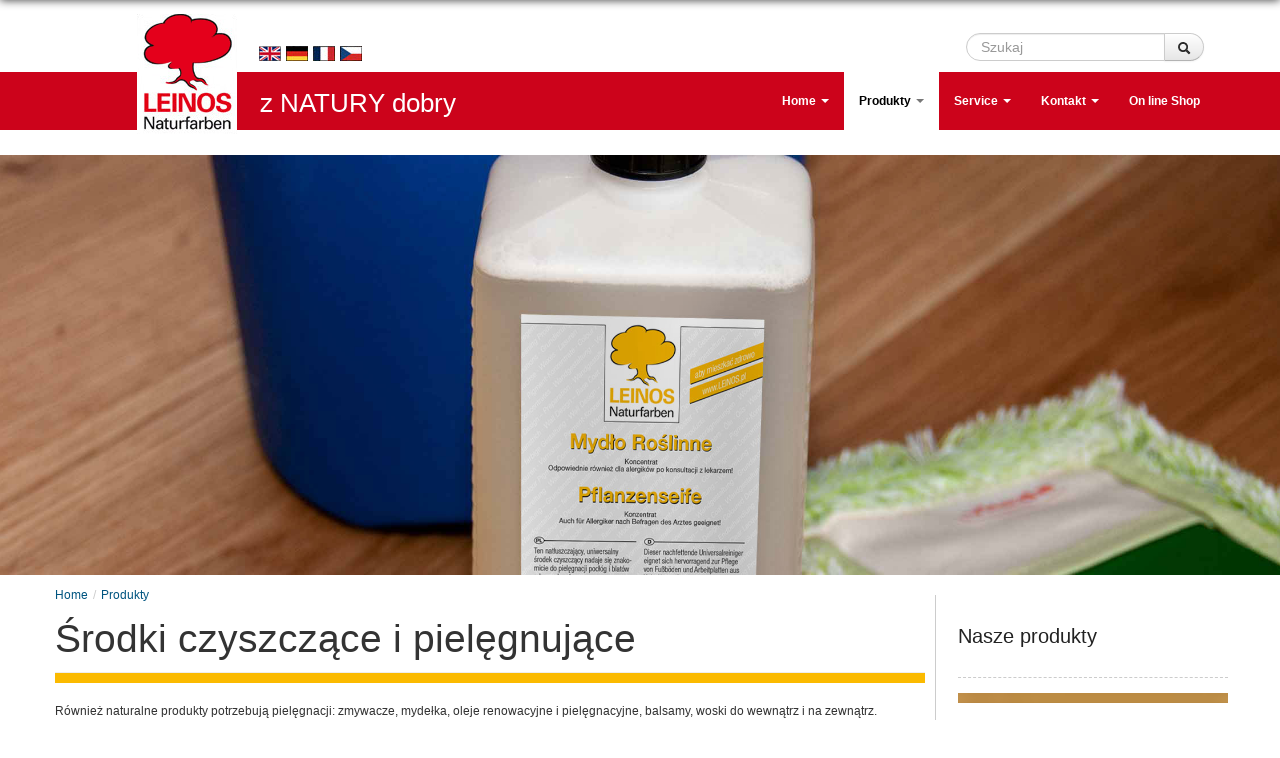

--- FILE ---
content_type: text/html; charset=utf-8
request_url: https://www.leinos.pl/pl/produkty/srodki-czyszczace-i-pielegnujace
body_size: 12499
content:
<!DOCTYPE html>
<html lang="pl">
<head>
  <meta charset="utf-8">
  <meta http-equiv="Content-Type" content="text/html; charset=utf-8" />
<link rel="shortcut icon" href="https://www.leinos.pl/sites/all/themes/leinos/favicon.ico" type="image/vnd.microsoft.icon" />
<meta name="description" content="Również naturalne produkty potrzebują pielęgnacji: zmywacze, mydełka, oleje renowacyjne i pielęgnacyjne, balsamy, woski do wewnątrz i na zewnątrz." />
<meta name="robots" content="follow, index" />
<link rel="canonical" href="https://www.leinos.pl/pl/produkty/srodki-czyszczace-i-pielegnujace" />
<link rel="shortlink" href="https://www.leinos.pl/node/175" />
<meta http-equiv="content-language" content="de" />
<meta name="revisit-after" content="1 week" />
<meta itemprop="name" content="Środki czyszczące i pielęgnujące" />
<meta itemprop="description" content="Również naturalne produkty potrzebują pielęgnacji: zmywacze, mydełka, oleje renowacyjne i pielęgnacyjne, balsamy, woski do wewnątrz i na zewnątrz." />
<meta name="dcterms.title" content="Środki czyszczące i pielęgnujące" />
<meta name="dcterms.creator" content="Umac" />
<meta name="dcterms.description" content="Również naturalne produkty potrzebują pielęgnacji: zmywacze, mydełka, oleje renowacyjne i pielęgnacyjne, balsamy, woski do wewnątrz i na zewnątrz." />
<meta name="dcterms.date" content="2015-07-09T10:28+02:00" />
<meta name="dcterms.type" content="Text" />
<meta name="dcterms.format" content="text/html" />
<meta name="dcterms.identifier" content="https://www.leinos.pl/pl/produkty/srodki-czyszczace-i-pielegnujace" />
<meta name="dcterms.language" content="pl" />
  <title>Środki czyszczące i pielęgnujące | LEINOS Naturfarben - Oleje i farby naturalne</title>
  <style>
@import url("https://www.leinos.pl/modules/system/system.base.css?sqy7ar");
</style>
<style>
@import url("https://www.leinos.pl/sites/all/modules/simplenews/simplenews.css?sqy7ar");
@import url("https://www.leinos.pl/modules/field/theme/field.css?sqy7ar");
@import url("https://www.leinos.pl/sites/all/modules/youtube/css/youtube.css?sqy7ar");
@import url("https://www.leinos.pl/sites/all/modules/views/css/views.css?sqy7ar");
@import url("https://www.leinos.pl/sites/all/modules/ckeditor/css/ckeditor.css?sqy7ar");
@import url("https://www.leinos.pl/sites/all/modules/media/modules/media_wysiwyg/css/media_wysiwyg.base.css?sqy7ar");
</style>
<style>
@import url("https://www.leinos.pl/sites/all/modules/colorbox/styles/stockholmsyndrome/colorbox_style.css?sqy7ar");
@import url("https://www.leinos.pl/sites/all/modules/ctools/css/ctools.css?sqy7ar");
@import url("https://www.leinos.pl/sites/all/modules/md_slider/css/animate.css?sqy7ar");
@import url("https://www.leinos.pl/sites/all/modules/md_slider/css/md-slider.css?sqy7ar");
@import url("https://www.leinos.pl/sites/default/files/md-slider-pflege-slider-layers.css?sqy7ar");
@import url("https://www.leinos.pl/sites/all/modules/md_slider/css/md-slider-style.css?sqy7ar");
</style>
<style>@media (max-width:460px){.hideonmobile{display:none !important;}}
</style>
<style>
@import url("https://www.leinos.pl/sites/default/files/less/-ofrqpK35r7sTfzhCquQT57rs1v09tLW5jIa51DB8-I/sites/all/themes/leinos/less/style.XcVzbo5GbrB4v7QVES377fts6uudS0o0YbaMpBamvPg.css?sqy7ar");
@import url("https://www.leinos.pl/sites/default/files/color/leinos-3e5f7894/color.css?sqy7ar");
@import url("https://www.leinos.pl/sites/all/themes/leinos/css/style.css?sqy7ar");
</style>
<style>
@import url("https://www.leinos.pl/sites/default/files/fontyourface/fontsquirrel/Droid-Sans-fontfacekit/stylesheet.css?sqy7ar");
</style>
  <script src="https://www.leinos.pl/sites/all/modules/jquery_update/replace/jquery/1.7/jquery.min.js?v=1.7.2"></script>
<script src="https://www.leinos.pl/misc/jquery-extend-3.4.0.js?v=1.7.2"></script>
<script src="https://www.leinos.pl/misc/jquery-html-prefilter-3.5.0-backport.js?v=1.7.2"></script>
<script src="https://www.leinos.pl/misc/jquery.once.js?v=1.2"></script>
<script src="https://www.leinos.pl/misc/drupal.js?sqy7ar"></script>
<script src="https://www.leinos.pl/sites/all/modules/admin_menu/admin_devel/admin_devel.js?sqy7ar"></script>
<script src="https://www.leinos.pl/sites/all/modules/de_stemmer/stemmer_api/includes/stemmer_api_phrase.js?sqy7ar"></script>
<script src="https://www.leinos.pl/sites/default/files/languages/pl_Y_6hpiOGPioxrBC6NUqVtzOukoC5m3U_cyc0vqF5j6g.js?sqy7ar"></script>
<script src="https://www.leinos.pl/sites/all/libraries/colorbox/jquery.colorbox-min.js?sqy7ar"></script>
<script src="https://www.leinos.pl/sites/all/modules/colorbox/js/colorbox.js?sqy7ar"></script>
<script src="https://www.leinos.pl/sites/all/modules/colorbox/styles/stockholmsyndrome/colorbox_style.js?sqy7ar"></script>
<script src="https://www.leinos.pl/sites/all/modules/md_slider/js/jquery.touchwipe.js?sqy7ar"></script>
<script src="https://www.leinos.pl/sites/all/modules/md_slider/js/modernizr.js?sqy7ar"></script>
<script src="https://www.leinos.pl/sites/all/modules/md_slider/js/jquery.easing.js?sqy7ar"></script>
<script src="https://www.leinos.pl/sites/all/modules/md_slider/js/md-slider.js?sqy7ar"></script>
<script>(function($) {
      $(document).ready(function() {
          effectsIn = Drupal.settings.inEffects;
          effectsOut = Drupal.settings.outEffects;
          var options_6 = Drupal.settings.md_slider_options_6;$('#md-slider-6-block').mdSlider(options_6);
      });
    })(jQuery);</script>
<script src="https://www.leinos.pl/sites/all/themes/leinos/js/bootstrap.min.js?sqy7ar"></script>
<script src="https://www.leinos.pl/sites/all/themes/leinos/bootstrap/js/bootstrap-affix.js?sqy7ar"></script>
<script src="https://www.leinos.pl/sites/all/themes/leinos/bootstrap/js/bootstrap-alert.js?sqy7ar"></script>
<script src="https://www.leinos.pl/sites/all/themes/leinos/bootstrap/js/bootstrap-button.js?sqy7ar"></script>
<script src="https://www.leinos.pl/sites/all/themes/leinos/bootstrap/js/bootstrap-carousel.js?sqy7ar"></script>
<script src="https://www.leinos.pl/sites/all/themes/leinos/bootstrap/js/bootstrap-collapse.js?sqy7ar"></script>
<script src="https://www.leinos.pl/sites/all/themes/leinos/bootstrap/js/bootstrap-dropdown.js?sqy7ar"></script>
<script src="https://www.leinos.pl/sites/all/themes/leinos/bootstrap/js/bootstrap-modal.js?sqy7ar"></script>
<script src="https://www.leinos.pl/sites/all/themes/leinos/bootstrap/js/bootstrap-tooltip.js?sqy7ar"></script>
<script src="https://www.leinos.pl/sites/all/themes/leinos/bootstrap/js/bootstrap-popover.js?sqy7ar"></script>
<script src="https://www.leinos.pl/sites/all/themes/leinos/bootstrap/js/bootstrap-scrollspy.js?sqy7ar"></script>
<script src="https://www.leinos.pl/sites/all/themes/leinos/bootstrap/js/bootstrap-transition.js?sqy7ar"></script>
<script src="https://www.leinos.pl/sites/all/themes/leinos/bootstrap/js/bootstrap-typeahead.js?sqy7ar"></script>
<script src="https://www.leinos.pl/sites/all/themes/leinos/js/retina.js?sqy7ar"></script>
<script src="https://www.leinos.pl/sites/all/themes/leinos/js/leinos.js?sqy7ar"></script>
<script>jQuery.extend(Drupal.settings, {"basePath":"\/","pathPrefix":"","setHasJsCookie":0,"ajaxPageState":{"theme":"leinos","theme_token":"QcOQl-ETkcon2i1TFqZn2-7Uzf4WxHdXXi2Vr7RSmuY","js":{"sites\/all\/modules\/jquery_update\/replace\/jquery\/1.7\/jquery.min.js":1,"misc\/jquery-extend-3.4.0.js":1,"misc\/jquery-html-prefilter-3.5.0-backport.js":1,"misc\/jquery.once.js":1,"misc\/drupal.js":1,"sites\/all\/modules\/admin_menu\/admin_devel\/admin_devel.js":1,"sites\/all\/modules\/de_stemmer\/stemmer_api\/includes\/stemmer_api_phrase.js":1,"public:\/\/languages\/pl_Y_6hpiOGPioxrBC6NUqVtzOukoC5m3U_cyc0vqF5j6g.js":1,"sites\/all\/libraries\/colorbox\/jquery.colorbox-min.js":1,"sites\/all\/modules\/colorbox\/js\/colorbox.js":1,"sites\/all\/modules\/colorbox\/styles\/stockholmsyndrome\/colorbox_style.js":1,"sites\/all\/modules\/md_slider\/js\/jquery.touchwipe.js":1,"sites\/all\/modules\/md_slider\/js\/modernizr.js":1,"sites\/all\/modules\/md_slider\/js\/jquery.easing.js":1,"sites\/all\/modules\/md_slider\/js\/md-slider.js":1,"0":1,"sites\/all\/themes\/leinos\/js\/bootstrap.min.js":1,"sites\/all\/themes\/leinos\/bootstrap\/js\/bootstrap-affix.js":1,"sites\/all\/themes\/leinos\/bootstrap\/js\/bootstrap-alert.js":1,"sites\/all\/themes\/leinos\/bootstrap\/js\/bootstrap-button.js":1,"sites\/all\/themes\/leinos\/bootstrap\/js\/bootstrap-carousel.js":1,"sites\/all\/themes\/leinos\/bootstrap\/js\/bootstrap-collapse.js":1,"sites\/all\/themes\/leinos\/bootstrap\/js\/bootstrap-dropdown.js":1,"sites\/all\/themes\/leinos\/bootstrap\/js\/bootstrap-modal.js":1,"sites\/all\/themes\/leinos\/bootstrap\/js\/bootstrap-tooltip.js":1,"sites\/all\/themes\/leinos\/bootstrap\/js\/bootstrap-popover.js":1,"sites\/all\/themes\/leinos\/bootstrap\/js\/bootstrap-scrollspy.js":1,"sites\/all\/themes\/leinos\/bootstrap\/js\/bootstrap-transition.js":1,"sites\/all\/themes\/leinos\/bootstrap\/js\/bootstrap-typeahead.js":1,"sites\/all\/themes\/leinos\/js\/retina.js":1,"sites\/all\/themes\/leinos\/js\/leinos.js":1},"css":{"modules\/system\/system.base.css":1,"sites\/all\/modules\/simplenews\/simplenews.css":1,"modules\/field\/theme\/field.css":1,"sites\/all\/modules\/youtube\/css\/youtube.css":1,"sites\/all\/modules\/views\/css\/views.css":1,"sites\/all\/modules\/ckeditor\/css\/ckeditor.css":1,"sites\/all\/modules\/media\/modules\/media_wysiwyg\/css\/media_wysiwyg.base.css":1,"sites\/all\/modules\/colorbox\/styles\/stockholmsyndrome\/colorbox_style.css":1,"sites\/all\/modules\/ctools\/css\/ctools.css":1,"sites\/all\/modules\/md_slider\/css\/animate.css":1,"sites\/all\/modules\/md_slider\/css\/md-slider.css":1,"public:\/\/md-slider-pflege-slider-layers.css":1,"sites\/all\/modules\/md_slider\/css\/md-slider-style.css":1,"0":1,"sites\/all\/themes\/leinos\/css\/pl-produkty.css":1,"sites\/all\/themes\/leinos\/less\/style.less":1,"sites\/all\/themes\/leinos\/color\/color.css":1,"sites\/all\/themes\/leinos\/css\/style.css":1,"sites\/default\/files\/fontyourface\/fontsquirrel\/Bitstream-Vera-Sans-fontfacekit\/stylesheet.css":1,"sites\/default\/files\/fontyourface\/fontsquirrel\/Droid-Sans-fontfacekit\/stylesheet.css":1}},"colorbox":{"opacity":"0.85","current":"{current} of {total}","previous":"\u00ab Prev","next":"Next \u00bb","close":"Close","maxWidth":"98%","maxHeight":"98%","fixed":true,"mobiledetect":true,"mobiledevicewidth":"480px","file_public_path":"\/sites\/default\/files","specificPagesDefaultValue":"admin*\nimagebrowser*\nimg_assist*\nimce*\nnode\/add\/*\nnode\/*\/edit\nprint\/*\nprintpdf\/*\nsystem\/ajax\nsystem\/ajax\/*"},"inEffects":["bounceIn","bounceInDown","bounceInUp","bounceInLeft","bounceInRight","fadeIn","fadeInUp","fadeInDown","fadeInLeft","fadeInRight","fadeInUpBig","fadeInDownBig","fadeInLeftBig","fadeInRightBig","flipInX","flipInY","foolishIn","lightSpeedIn","puffIn","rollIn","rotateIn","rotateInDownLeft","rotateInDownRight","rotateInUpLeft","rotateInUpRight","twisterInDown","twisterInUp","swap","swashIn","tinRightIn","tinLeftIn","tinUpIn","tinDownIn","vanishIn"],"outEffects":["bombRightOut","bombLeftOut","bounceOut","bounceOutDown","bounceOutUp","bounceOutLeft","bounceOutRight","fadeOut","fadeOutUp","fadeOutDown","fadeOutLeft","fadeOutRight","fadeOutUpBig","fadeOutDownBig","fadeOutLeftBig","fadeOutRightBig","flipOutX","flipOutY","foolishOut","hinge","holeOut","lightSpeedOut","puffOut","rollOut","rotateOut","rotateOutDownLeft","rotateOutDownRight","rotateOutUpLeft","rotateOutUpRight","rotateDown","rotateUp","rotateLeft","rotateRight","swashOut","tinRightOut","tinLeftOut","tinUpOut","tinDownOut","vanishOut"],"md_slider_options_6":{"fullwidth":true,"transitionsSpeed":800,"width":"960","height":"420","enableDrag":false,"responsive":true,"pauseOnHover":true,"loop":false,"showLoading":false,"loadingPosition":"bottom","showArrow":false,"showBullet":false,"posBullet":"5","showThumb":false,"posThumb":"1","slideShowDelay":"8000","slideShow":false,"styleBorder":"0","styleShadow":"0","videoBox":false}});</script>
  <!--[if lt IE 9]><script src="//html5shiv.googlecode.com/svn/trunk/html5.js"></script><![endif]-->
  <!--[if lt IE 10]><link rel="stylesheet" href="/sites/all/themes/leinos/css/ie.css" /><![endif]-->
      <meta name="viewport" content="width=device-width, initial-scale=1, maximum-scale=1.0, minimum-scale=1, user-scalable=no" />
	  <!-- iOS Icons -->
	      <link rel="apple-touch-icon-precomposed" sizes="144x144" href="sites/all/themes/leinos/apple-touch-icon-144-precomposed.png">
	      <link rel="apple-touch-icon-precomposed" sizes="114x114" href="sites/all/themes/leinos/apple-touch-icon-114-precomposed.png">
	      <link rel="apple-touch-icon-precomposed" sizes="72x72" href="sites/all/themes/leinos/apple-touch-icon-72-precomposed.png">
	      <link rel="apple-touch-icon-precomposed" sizes="57x57" href="sites/all/themes/leinos/apple-touch-icon-57-precomposed.png">
		</head>
<body class="html not-front not-logged-in one-sidebar sidebar-second page-node page-node- page-node-175 node-type-slash-home-item" >
<div id="bodyAfter"></div>
<section id="block-search-form" class="block block-search clearfix">
	<form name="searchform" class="form-search content-search" accept-charset="UTF-8" action="javascript:searchIt()">
		<div class="container-inline">
			<h2 class="element-invisible">Szukaj</h2>
			<div class="input-append">
				<input name="editsearch" class="search-query span2 form-text" type="text" maxlength="128" size="15" value="" placeholder="Szukaj" title="Szukaj">
					<button class="btn searchBtn" type="submit">
						<i class="icon-search"></i><span class="element-invisible">Szukaj</span>
					</button>
			</div>
		</div>
	</form>
</section>
<div id="langSwitch">
	<div id="flagGB" class="langFlag">
		<a href="https://en.leinos.net" target="_blank"><img src="/sites/default/files/leinos-flag-gb.jpg" width="22" height="15"></a>
	</div>
	<div id="flagDE" class="langFlag">
		<a href="https://leinos.de" target="_blank"><img src="/sites/default/files/leinos-flag-de.jpg" width="22" height="15"></a>
	</div>
	<div id="flagFR" class="langFlag">
		<a href="https://leinos.fr" target="_blank"><img src="/sites/default/files/leinos-flag-fr.jpg" width="22" height="15"></a>
	</div>
	<div id="flagCZ" class="langFlag">
		<a href="https://cz.leinos.net" target="_blank"><img src="/sites/default/files/leinos-flag-cz.jpg" width="22" height="15"></a>
	</div>
</div>
    <!--- node --->
<header id="navbar" role="banner" class="navbar navbar-static-top">
  <div class="navbar-inner">
    <div class="container">
      <!-- .btn-navbar is used as the toggle for collapsed navbar content -->
      <a class="btn btn-navbar" data-toggle="collapse" data-target=".nav-collapse">
        <span class="icon-bar"></span>
        <span class="icon-bar"></span>
        <span class="icon-bar"></span>
      </a>

              <a class="logo pull-left" href="/" title="Home">
          <img src="https://www.leinos.pl/sites/default/files/color/leinos-3e5f7894/logo.png" alt="Home" />
        </a>
      
      
              <div class="nav-collapse collapse">
          <nav role="navigation">
                          <ul class="menu nav"><li class="first expanded dropdown"><a href="/" title="" class="dropdown-toggle" data-toggle="dropdown" data-target="#">Home <span class="caret"></span></a><ul class="dropdown-menu"><li class="first expanded dropdown-submenu"><a href="/pl/news" title="" class="dropdown-toggle" data-toggle="dropdown" data-target="#">News</a><ul class="dropdown-menu"><li class="first leaf"><a href="/artikel/wenn-der-wurm-drin-ist" title="Gdy w środku jest robak...">Preparat przeciw Kornikom</a></li>
<li class="leaf"><a href="/artikel/intelligentes-wohnen-faengt-an-der-wand-an" title="... zaczyna się od ścian">Inteligentny Dom</a></li>
<li class="leaf"><a href="/artikel/jak-w-naturalny-sposob-przywrocic-do-ladu-drewniane-meble-ogrodowe" title="...jak w naturalny sposób przywrócić do ładu">Drewniane meble ogrodowe</a></li>
<li class="leaf"><a href="/artikel/czy-chronic-podlogi-olejowane-tak-naturalnie" title="pielęgnacja podłóg drewnianych">Ochrona olejowanych podłóg drewnianych</a></li>
<li class="leaf"><a href="/artikel/pielegnacja-i-obrobka-mebli-drewnianych-produktami-naturalnymi" title="...i pielęgnacja">Wykańczanie mebli</a></li>
<li class="leaf"><a href="/artikel/dzieki-bejcy-woskowej-meble-drewniane-staja-sie-prawdziwa-atrakcja" title="Do kolorowej dekoracji drewna wewnątrz pomieszczeń.">Bejca Woskowa</a></li>
<li class="last leaf"><a href="/artikel/w-naturalny-sposob-najlepsza-ochrona-drewna-na-zewnatrz-na-bazie-olejnej-lub-wodnej" title="najlepsza ochrona drewna na zewnątrz - w naturalny sposób">Farba do Drewna na bazie olejnej lub wodnej</a></li>
</ul></li>
<li class="last leaf"><a href="/leinos-team" title="LEINOS - filozofia produktów">LEINOS Team: filozofia produktów</a></li>
</ul></li>
<li class="expanded active-trail dropdown"><a href="/pl/produkty/nasze-produkty" title="Nasze Produkty" class="active-trail dropdown-toggle" data-toggle="dropdown" data-target="#">Produkty <span class="caret"></span></a><ul class="dropdown-menu"><li class="first expanded dropdown-submenu"><a href="/pl/produkty/impregnaty-i-grunty-do-drewna" title="Impregnaty i grunty do drewna" class="dropdown-toggle" data-toggle="dropdown" data-target="#">Grunty</a><ul class="dropdown-menu"><li class="first leaf"><a href="/pl/produkty/impregnaty-i-grunty-do-drewna/lazura-ogrodzeniowa-leinos-110" title="Brązowawa lazura na zewnątrz">Lazura Ogrodzeniowa 110</a></li>
<li class="leaf"><a href="/pl/produkty/impregnaty-i-grunty-do-drewna/preparat-przeciw-kornikom-130" title="Preparat przeciw Kornikom">Preparat przeciw Kornikom 130</a></li>
<li class="leaf"><a href="/pl/produkty/impregnaty-i-grunty-do-drewna/grunt-do-drewna-150" title="Grunt do Drewna">Grunt do Drewna 150</a></li>
<li class="leaf"><a href="/pl/produkty/impregnaty-i-grunty-do-drewna/olej-gruntujacy-220" title="Olej Gruntujący">Olej Gruntujący 220</a></li>
<li class="last leaf"><a href="/pl/produkty/impregnaty-i-grunty-do-drewna/grunt-szybkoschnacy-625" title="Grunt Szybkoschnący">Grunt Szybkoschnący 625</a></li>
</ul></li>
<li class="expanded dropdown-submenu"><a href="/pl/produkty/vintage" class="dropdown-toggle" data-toggle="dropdown" data-target="#">Vintage</a><ul class="dropdown-menu"><li class="first leaf"><a href="/pl/produkty/vintage/vintage-wood-ground-331">Vintage Wood Ground 331</a></li>
<li class="leaf"><a href="/pl/produkty/vintage/vintage-wall-ground-631">Vintage Wall Ground 631</a></li>
<li class="leaf"><a href="/pl/produkty/vintage/vintage-finish-635">Vintage Finish 635</a></li>
<li class="collapsed"><a href="/pl/produkty/vintage/vintage-wood-set-336">Vintage Wood Set 336</a></li>
<li class="collapsed"><a href="/pl/produkty/vintage/vintage-wall-set-636">Vintage Wall Set 636</a></li>
<li class="last leaf"><a href="/vintage/farbakredowadomebli-637">Farba Kredowa do Mebli 637</a></li>
</ul></li>
<li class="expanded dropdown-submenu"><a href="/pl/produkty/lazury-do-drewna" title="Lazury do drewna na zewnątrz i do wewnątrz" class="dropdown-toggle" data-toggle="dropdown" data-target="#">Lazury do drewna</a><ul class="dropdown-menu"><li class="first leaf"><a href="/pl/produkty/lazury-do-drewna/lazura-do-drewna-260" title="Lazura do Drewna">Lazura do Drewna 260</a></li>
<li class="leaf"><a href="/pl/produkty/lazury-do-drewna/lazura-do-drewna-261" title="Lazura do Drewna do wewnątrz">Lazura do Drewna 261</a></li>
<li class="leaf"><a href="/pl/produkty/lazury-do-drewna/lazura-do-drewna-mix-na-zewnatrz-262" title="Lazura do Drewna-Mix na zewnątrz">Lazura do Drewna-Mix 262 na zewnątrz</a></li>
<li class="leaf"><a href="/pl/produkty/lazury-do-drewna/lazura-do-drewna-mix-do-wewnatrz-263" title="Lazura do Drewna-Mix 263">Lazura do Drewna-Mix 263 do wewnątrz</a></li>
<li class="leaf"><a href="/pl/produkty/lazury-do-drewna/bejca-woskowa-600" title="Bejca Woskowa">Bejca Woskowa 600</a></li>
<li class="last leaf"><a href="/pl/produkty/lazury-do-drewna/lazura-do-fasad-264">Lazura do Fasad 264</a></li>
</ul></li>
<li class="expanded dropdown-submenu"><a href="/pl/produkty/oleje-i-woski-do-drewna" title="Oleje i woski do drewna wewnątrz i na zewnątrz" class="dropdown-toggle" data-toggle="dropdown" data-target="#">Oleje i woski do drewna</a><ul class="dropdown-menu"><li class="first expanded dropdown-submenu"><a href="/pl/produkty/oleje-i-woski-do-wewnatrz" title="Oleje do zastosowania wewnątrz" class="dropdown-toggle" data-toggle="dropdown" data-target="#">do wewnątrz</a><ul class="dropdown-menu"><li class="first leaf"><a href="/pl/produkty/oleje-i-woski-do-drewna/olej-twardy-240" title="Jako grunt lub finisz do wewnątrz">Olej Twardy 240</a></li>
<li class="leaf"><a href="/pl/produkty/oleje-i-woski-do-drewna/olej-twardy-specjalny-245" title="Olej Twardy-Specjalny">Olej Twardy-Specjalny 245</a></li>
<li class="leaf"><a href="/pl/produkty/oleje-i-woski-do-drewna/olej-twardy-przemyslowy-246" title="Olej Twardy-Przemysłowy">Olej Twardy-Przemysłowy 246</a></li>
<li class="leaf"><a href="/pl/produkty/oleje-i-woski-do-drewna/olej-do-blatow-kuchennych-280" title="olej do blatów w kuchni">Olej do Blatów Kuchennych 280</a></li>
<li class="leaf"><a href="/pl/produkty/oleje-i-woski-do-drewna/olej-twardy-woskowy-290" title="Olej Twardy-Woskowy bezbarwny i w kolorze">Olej Twardy-Woskowy 290</a></li>
<li class="leaf"><a href="/pl/produkty/oleje-i-woski-do-drewna/wosk-plynny-z-gruntem-342" title="Wosk Płynny z Gruntem">Wosk Płynny z Gruntem 342</a></li>
<li class="last leaf"><a href="/pl/produkty/oleje-i-woski-do-drewna/olej-do-kamienia-i-betonu-254">Olej do Kamienia i Betonu 254</a></li>
</ul></li>
<li class="expanded dropdown-submenu"><a href="/pl/produkty/oleje-i-woski-bez-rozpuszczalnika-do-wewnatrz" title="Oleje i woski bez rozpuszczalnika do wewnątrz" class="dropdown-toggle" data-toggle="dropdown" data-target="#">bez rozpuszczalników do wewnątrz</a><ul class="dropdown-menu"><li class="first leaf"><a href="/pl/produkty/oleje-i-woski-do-drewna/olej-twardy-lf-248" title="Olej Twardy LF">Olej Twardy LF 248</a></li>
<li class="leaf"><a href="/pl/produkty/oleje-i-woski-do-drewna/olej-do-blatow-kuchennych-lf-283" title="Olej do Blatów Kuchennych LF 283 do wewnątrz">Olej do Blatów Kuchennych LF 283</a></li>
<li class="last leaf"><a href="/pl/produkty/oleje-i-woski-do-drewna/olej-twardy-woskowy-lf-leinos-291" title="Olej Twardy-Woskowy LF">Olej Twardy-Woskowy LF 291</a></li>
</ul></li>
<li class="last expanded dropdown-submenu"><a href="/pl/produkty/oleje-i-woski-na-zewnatrz" title="oleje na zewnątrz" class="dropdown-toggle" data-toggle="dropdown" data-target="#">na zewnątrz</a><ul class="dropdown-menu"><li class="first leaf"><a href="/pl/produkty/oleje-i-woski-do-drewna/olej-tekowy-223" title="Olej Tekowy">Olej Tekowy 223</a></li>
<li class="last leaf"><a href="/pl/produkty/oleje-i-woski-do-drewna/olej-do-tarasow-236" title="Olej do Tarasów">Olej do Tarasów 236</a></li>
</ul></li>
</ul></li>
<li class="expanded active-trail dropdown-submenu active"><a href="/pl/produkty/srodki-czyszczace-i-pielegnujace" title="Środki Czyszczące i Pielęgnujące do wewnątrz i na zewnątrz" class="active-trail dropdown-toggle active" data-toggle="dropdown" data-target="#">Pielęgnacja</a><ul class="dropdown-menu"><li class="first leaf"><a href="/pl/produkty/pielegnacja/olej-renowacyjny-285" title="Olej Renowacyjny">Olej Renowacyjny 285</a></li>
<li class="leaf"><a href="/pl/produkty/pielegnacja/wosk-do-podlog-i-mebli-lf-310" title="Naturalny Wosk do Podłóg i Mebli">Wosk do Podłóg i Mebli LF 310</a></li>
<li class="leaf"><a href="/pl/produkty/pielegnacja/wosk-pielegnacyjny-w-plynie-340" title="Wosk Płynny">Wosk Pielęgnacyjny w Płynie 340</a></li>
<li class="leaf"><a href="/pl/produkty/pielegnacja/olejek-pielegnacyjny-do-mebli-910" title="Balsam Olejny do Mebli">Olejek Pielęgnacyjny do Mebli 910</a></li>
<li class="leaf"><a href="/pl/produkty/pielegnacja/olejek-orzechowy-do-mebli-lf-911" title="Ziołowy Balsam do Mebli LF">Olejek Orzechowy do Mebli LF 911</a></li>
<li class="leaf"><a href="/pl/produkty/pielegnacja/odswiezacz-do-szaf-912" title="Odświeżacz do Szaf">Odświeżacz do Szaf 912</a></li>
<li class="leaf"><a href="/pl/produkty/pielegnacja/mleczko-woskowe-do-podlog-920" title="Mleczko Woskowe do Podłóg">Mleczko Woskowe do Podłóg 920</a></li>
<li class="leaf"><a href="/pl/produkty/pielegnacja/mydlo-do-podlog-lugowanych-924" title="Mydło do Podłóg Ługowanych">Mydło do Podłóg Ługowanych 924</a></li>
<li class="leaf"><a href="/pl/produkty/pielegnacja/emulsja-pielegnacyjna-925" title="Emulsja Pielęgnacyjna">Emulsja Pielęgnacyjna  925</a></li>
<li class="leaf"><a href="/pl/produkty/pielegnacja/mydlo-roslinne-930" title="Mydło Roślinne">Mydło Roślinne 930</a></li>
<li class="leaf"><a href="/pl/produkty/pielegnacja/mydlo-do-tarasow-935" title="Mydło do Tarasów">Mydło do Tarasów 935</a></li>
<li class="leaf"><a href="/pl/produkty/pielegnacja/zmywacz-szarosci-drewna-940" title="Zmywacz Szarości Drewna">Zmywacz Szarości Drewna 940</a></li>
<li class="last leaf"><a href="/content/zestaw-pielegnacyjny-915" title="Zestaw Pielęgnacyjny">Zestaw Pielęgnacyjny 915</a></li>
</ul></li>
<li class="expanded dropdown-submenu"><a href="/pl/produkty/farby-do-scian-wewnatrz" title="Farby do ścian wewnątrz" class="dropdown-toggle" data-toggle="dropdown" data-target="#">Farby do ścian wewnątrz</a><ul class="dropdown-menu"><li class="first expanded dropdown-submenu"><a href="/pl/produkty/farby-do-scian-wewnatrz-przygotowanie" title="Produkty do przygotowania podłoża" class="dropdown-toggle" data-toggle="dropdown" data-target="#">Przygotowanie</a><ul class="dropdown-menu"><li class="first leaf"><a href="/pl/produkty/wykanczanie-scian/uniwersalna-szpachla-gipsowa-684" title="Uniwersalna Szpachla Gipsowa 684">Uniwersalna Szpachla Gipsowa 684</a></li>
<li class="leaf"><a href="/pl/produkty/wykanczanie-scian-wewnatrz/grunt-gleboko-penetrujacy-620" title="Grunt Głęboko Penetrujący">Grunt Głęboko Penetrujący 620</a></li>
<li class="leaf"><a href="/pl/produkty/wykanczanie-scian/grunt-silikatowy-621" title="Grunt Silikatowy">Grunt Silikatowy 621</a></li>
<li class="leaf"><a href="/pl/produkty/wykanczanie-scian/grunt-do-tynkow-mineralnych-622" title="Grunt do Tynków Mineralnych">Grunt do Tynków Mineralnych 622</a></li>
<li class="leaf"><a href="/pl/produkty/wykanczanie-scian/hybrydowa-farba-silikatowa-694">Hybrydowa Farba Silikatowa 694</a></li>
<li class="last leaf"><a href="/pl/produkty/wykanczanie-scian/uniwersalna-szpachla-wapienna-683">Uniwersalna Szpachla Wapienna 683</a></li>
</ul></li>
<li class="expanded dropdown-submenu"><a href="/pl/produkty/farby-do-scian-wewnatrz-farby" title="Farby do ścian mineralnych" class="dropdown-toggle" data-toggle="dropdown" data-target="#">Farby</a><ul class="dropdown-menu"><li class="first leaf"><a href="/pl/produkty/wykanczanie-scian/farba-kazeinowa-do-scian-640" title="Farba Kazeinowa do Ścian">Farba Kazeinowa do Ścian 640</a></li>
<li class="leaf"><a href="/pl/produkty/wykanczanie-scian/farba-biala-650" title="Biała Farba Pokojowa">Farba Biała 650</a></li>
<li class="leaf"><a href="/pl/produkty/wykanczanie-scian/farba-gliniana-655" title="Farba Gliniana">Farba Gliniana 655</a></li>
<li class="leaf"><a href="/pl/produkty/wykanczanie-scian/farba-gliniana-mix-656" title="Farba Gliniana-Mix">Farba Gliniana-Mix 656</a></li>
<li class="leaf"><a href="/pl/produkty/wykanczanie-scian/farba-naturalna-mix-670" title="Farba Naturalna-Mix do wewnątrz">Farba Naturalna-Mix 670</a></li>
<li class="leaf"><a href="/pl/produkty/wykanczanie-scian/farba-dyspersyjna-na-bazie-zywic-naturalnych-660" title="Farba Dyspersyjna na bazie żywic naturalnych">Farba Dyspersyjna na bazie żywic naturalnych 660</a></li>
<li class="leaf"><a href="/pl/produkty/wykanczanie-scian/farba-wapienna-665" title="Farba Wapienna">Farba Wapienna 665</a></li>
<li class="leaf"><a href="/pl/produkty/wykanczanie-scian/farba-silikatowa-690" title="Farba Silikatowa">Farba Silikatowa 690</a></li>
<li class="leaf"><a href="/pl/produkty/wykanczanie-scian/farba-antyplesniowa-695" title="Farba Antypleśniowa do wewnątrz">Farba Antypleśniowa 695</a></li>
<li class="leaf"><a href="/pl/produkty/wykanczanie-scian/farba-silikatowo-gliniana-689">Farba Silikatowo-Gliniana 689</a></li>
<li class="last leaf"><a href="/pl/produkty/wykanczanie-scian/hybrydowa-farba-silikatowa-694">Hybrydowa Farba Silikatowa 694</a></li>
</ul></li>
<li class="expanded dropdown-submenu"><a href="/pl/produkty/farby-do-scian-wewnatrz-farby-strukturalne" title="strukturalne farby gliniane, wapienne, sylikatowe i dyspersyjne do ścian wewnątrz" class="dropdown-toggle" data-toggle="dropdown" data-target="#">Farby strukturalne</a><ul class="dropdown-menu"><li class="first leaf"><a href="/pl/produkty/wykanczanie-scian/gliniana-farba-strukturalna-657" title="Gliniana Farba Strukturalna do wewnątrz, matowa, gróboziarnista">Gliniana Farba Strukturalna 657</a></li>
<li class="leaf"><a href="/pl/produkty/wykanczanie-scian/gliniana-farba-strukturalna-658" title="Gliniana Farba Strukturalna do wewnątrz, matowa, drobnoziarnista">Gliniana Farba Strukturalna 658</a></li>
<li class="leaf"><a href="/pl/produkty/wykanczanie-scian/farba-wapienna-strukturalna-667" title="Wapienna Farba Strukturalna do wewnątrz">Wapienna Farba Strukturalna 667</a></li>
<li class="leaf"><a href="/pl/produkty/wykanczanie-scian/silikatowa-farba-strukturalna-692" title="Silikatowa Farba Strukturalna do wewnątrz">Silikatowa Farba Strukturalna 692</a></li>
<li class="leaf"><a href="/pl/produkty/wykanczanie-scian/farba-strukturalna-680" title="Farba Strukturalna - gruboziarnista">Farba Strukturalna 680</a></li>
<li class="last leaf"><a href="/pl/produkty/wykanczanie-scian/farba-strukturalna-685" title="Farba Strukturalna - drobnoziarnista">Farba Strukturalna 685</a></li>
</ul></li>
<li class="last expanded dropdown-submenu"><a href="/pl/produkty/farby-do-scian-wewnatrz-dekorowanie" title="techniki zdobienie ścian, dekorowanie" class="dropdown-toggle" data-toggle="dropdown" data-target="#">Dekorowanie</a><ul class="dropdown-menu"><li class="first leaf"><a href="/pl/produkty/wykanczanie-scian/lazura-scienna-do-przecierania-601" title="Lazura Ścienna do Przecierania">Lazura Ścienna do Przecierania 601</a></li>
<li class="leaf"><a href="/pl/produkty/wykanczanie-scian/szpachla-lazerunkowa-630" title="Szpachla Lazerunkowa, technika szpachlowania, Stucco">Szpachla Lazerunkowa 630</a></li>
<li class="leaf"><a href="/pl/produkty/wykanczanie-scian/spoiwo-do-lazur-646" title="Spoiwo do Lazur, lazerunki ścienne">Spoiwo do Lazur 646</a></li>
<li class="leaf"><a href="/pl/produkty/wykanczanie-scian/wosk-finiszowy-do-scian-350" title="Wosk Finiszowy do wewnątrz">Wosk Finiszowy do Ścian 350</a></li>
<li class="last leaf"><a href="/pl/produkty/wykanczanie-scian/szpachla-metaliczna-632">Szpachla Metaliczna 632</a></li>
</ul></li>
</ul></li>
<li class="expanded dropdown-submenu"><a href="/pl/produkty/farby-do-drewna" title="Farba Podkładowa, Farby do Drewna, Grunt Izolujący" class="dropdown-toggle" data-toggle="dropdown" data-target="#">Farby do drewna</a><ul class="dropdown-menu"><li class="first leaf"><a href="/pl/produkty/lakiery/farba-podkladowa-810" title="Farba Podkładowa do wewnątrz i na zewnątrz, matowa">Farba Podkładowa 810</a></li>
<li class="leaf"><a href="/pl/produkty/lakiery/grunt-izolujacy-815" title="Grunt Izolujący do wewnątrz">Grunt Izolujący 815</a></li>
<li class="leaf"><a href="/pl/produkty/lakiery/lakier-bialy-820" title="Lakier Biały do wewnątrz, naturalny biały, satynowy połysk">Lakier Biały 820</a></li>
<li class="leaf"><a href="/pl/produkty/lakiery/farba-do-drewna-na-bazie-oleju-naturalnego-850" title="Farba do Drewna na bazie olejnej">Farba do Drewna na bazie oleju naturalnego 850</a></li>
<li class="leaf"><a href="/pl/produkty/lakiery/farba-do-drewna-na-bazie-wodnej-855" title="Farba do Drewna na bazie wodnej na zewnątrz, matowa">Farba do Drewna na bazie wodnej 855</a></li>
<li class="last leaf"><a href="/pl/produkty/lakiery/farba-do-posadzki-860">Farba do Posadzki 860</a></li>
</ul></li>
<li class="expanded dropdown-submenu"><a href="/produkte/pigmenty-1000-1-kolorow" title="Pigmenty: 1000 + 1 kolorów" class="dropdown-toggle" data-toggle="dropdown" data-target="#">Pigmenty</a><ul class="dropdown-menu"><li class="first last leaf"><a href="/pl/produkty/pigmenty/pigment-w-koncentracie-668" title="Pigment w Koncentracie">Pigment w Koncentracie 668</a></li>
</ul></li>
<li class="expanded dropdown-submenu"><a href="/pl/produkty/produkty-specjalne" title="Produkty specjalne: blokowanie substancji szkodliwych, zwalczanie pleśni, ługi i rozcieńczalnik" class="dropdown-toggle" data-toggle="dropdown" data-target="#">Produkty specjalne</a><ul class="dropdown-menu"><li class="first leaf"><a href="/pl/produkty/produkty-specjalne/rozcienczalnik-200" title="Rozcieńczalnik">Rozcieńczalnik 200</a></li>
<li class="leaf"><a href="/content/lug-do-drewna-lisciastego-926" title="Ług do Drewna Liściastego">Ług do Drewna Liściastego 926</a></li>
<li class="leaf"><a href="/content/lug-do-drewna-iglastego-927" title="Ług do Drewna Iglastego">Ług do Drewna Iglastego 927</a></li>
<li class="leaf"><a href="/pl/produkty/produkty-specjalne/lug-czyszczacy-950" title="Ług Czyszczący">Ług Czyszczący 950</a></li>
<li class="leaf"><a href="/pl/produkty/produkty-specjalne/oslona-szelakowa-955" title="osłona Szelakowa dla profesjonalistów do wewnątrz.">Osłona Szelakowa 955</a></li>
<li class="leaf"><a href="/pl/produkty/produkty-specjalne/rozcienczalnik-do-oslony-szelakowej-956" title="Rozcieńczalnik do Osłony Szelakowej">Rozcieńczalnik do osłony Szelakowej 956</a></li>
<li class="leaf"><a href="/pl/produkty/produkty-specjalne/srodek-antyplesniowy-960" title="Środek Antypleśniowy">Środek Antypleśniowy 960</a></li>
<li class="leaf"><a href="/pl/produkty/produkty-specjalne/odplamiacz-do-drewna-945">Odplamiacz do drewna 945</a></li>
<li class="leaf"><a href="/pl/produkty/produkty-specjalne/odplamiacz-do-debu-946">Odplamiacz do dębu 946</a></li>
<li class="last leaf"><a href="/pl/produkty/produkty-specjalne/szpachla-do-drewna-337">Szpachla do Drewna 337</a></li>
</ul></li>
<li class="last expanded dropdown-submenu"><a href="/pl/produkty/klej/klej-lateksowy-720" title="Klej do wykładzin podłogowych" class="dropdown-toggle" data-toggle="dropdown" data-target="#">Klej</a><ul class="dropdown-menu"><li class="first last leaf"><a href="/pl/produkty/klej/klej-lateksowy-720" title="Klej Lateksowy do wewnątrz">Klej Lateksowy 720</a></li>
</ul></li>
</ul></li>
<li class="expanded dropdown"><a href="/node/53" title="Gdzie kupić, kalkulator, Downloads" class="dropdown-toggle" data-toggle="dropdown" data-target="#">Service <span class="caret"></span></a><ul class="dropdown-menu"><li class="first expanded dropdown-submenu"><a href="/gdzie-kupic" title="znajdź przedstawiciela w pobliżu" class="dropdown-toggle" data-toggle="dropdown" data-target="#">Gdzie kupić ?</a><ul class="dropdown-menu"><li class="first leaf"><a href="/haendler/wwwsklepleinospl">Ambiente s.c.</a></li>
<li class="last leaf"><a href="/haendler/coloron">COLORON</a></li>
</ul></li>
<li class="last leaf"><a href="/kalkulator-zuzycia" title="przelicznik zużycia produktów">Kalkulator zużycia</a></li>
</ul></li>
<li class="expanded dropdown"><a href="/pl/kontakt" class="dropdown-toggle" data-toggle="dropdown" data-target="#">Kontakt <span class="caret"></span></a><ul class="dropdown-menu"><li class="first leaf"><a href="/contact" title="Jesteśmy do dyspozycji">Formularz kontaktowy</a></li>
<li class="last leaf"><a href="/impressum" title="Impressum">Impressum</a></li>
</ul></li>
<li class="last leaf"><a href="https://sklep.leinos.pl" title="zamów on line" target="_blank">On line Shop</a></li>
</ul>            
                      </nav>
        </div>
          </div>
  </div>
</header>

<div class="main-container">

  <header role="banner" id="page-header">
      <div class="region region-header">
    <!-- header -->
<section id="block-block-1" class="block block-block clearfix">

      
  <div class="container">
	<h2>
		z NATURY dobry</h2>
</div>
<p>&nbsp;</p>
  
</section> <!-- /.block -->
<!-- header -->
<section id="block-md-slider-pflege-slider" class="block block-md-slider clearfix">

      
  <div id="md-slider-6-block" class="md-slide-items" data-thumb-width='100' data-thumb-height='75'>
          
  <div class="md-slide-item slide-1" data-timeout='8000' data-thumb-type='image' data-thumb-alt='' data-thumb='https://www.leinos.pl/sites/default/files/styles/md_slider_6_thumb/public/pflege_slider_1.jpg?itok=pdS8QW5U'>
    <div class="md-mainimg" style="">
              <img src="https://www.leinos.pl/sites/default/files/pflege_slider_1.jpg" alt="" />
          </div>
        <div class="md-objects">
          </div>
  </div>
    </div>
  
</section> <!-- /.block -->
  </div>
  </header> <!-- /#header -->

  <div class="main-content container">
	<div class="row">

      

    <section class="span9 entry-container">  
            <ul class="breadcrumb"><li><a href="/">Home</a><span class="divider">/</span></li><li><a href="/pl/produkty/nasze-produkty" title="Nasze Produkty" class="active-trail">Produkty</a></li></ul>      <a id="main-content"></a>
                    <h1 class="page-header">Środki czyszczące i pielęgnujące</h1>
                                                        
<article id="node-175" class="node node-slash-home-item node-promoted clearfix" about="/pl/produkty/srodki-czyszczace-i-pielegnujace" typeof="sioc:Item foaf:Document">


  <header>
            <span property="dc:title" content="Środki czyszczące i pielęgnujące" class="rdf-meta element-hidden"></span><span property="sioc:num_replies" content="0" datatype="xsd:integer" class="rdf-meta element-hidden"></span>
      </header>

  <div class="field field-name-field-image field-type-image field-label-hidden"><div class="field-items"><div class="field-item even"><img typeof="foaf:Image" src="https://www.leinos.pl/sites/default/files/home-item/baum-pflege.jpg" width="25" height="25" alt="" /></div></div></div><div class="field field-name-body field-type-text-with-summary field-label-hidden"><div class="field-items"><div class="field-item even" property="content:encoded"><p>Również naturalne produkty potrzebują pielęgnacji: zmywacze, mydełka, oleje renowacyjne i pielęgnacyjne, balsamy, woski do wewnątrz i na zewnątrz.</p>
</div></div></div>
      <footer>
                </footer>
  
  
</article> <!-- /.node -->
<!-- block -->
<section id="block-views-pflegeprodukte-block-2" class="block block-views clearfix">

        <h2 class="block-title">Nasze produkty</h2>
    
  <div class="view view-pflegeprodukte view-id-pflegeprodukte view-display-id-block_2 row view-dom-id-ecb65709f010543da533bd67a1162483">
        
  
  
      <div class="view-content">
        <div class="views-row views-row-1 views-row-odd views-row-first span3">
      
  <div class="views-field views-field-edit-node">        <span class="field-content"></span>  </div>  
  <div class="views-field views-field-field-produkt-image">        <div class="field-content"><a href="/pl/produkty/pielegnacja/olej-renowacyjny-285"><img typeof="foaf:Image" src="https://www.leinos.pl/sites/default/files/styles/3-spaltig/public/pl-285-pflegeoel.jpg?itok=sXwX6YoN" width="262" height="262" alt="Olej Renowacyjny " title="Olej Renowacyjny LEINOS 285" /></a></div>  </div>  
  <div class="views-field views-field-title">        <h4 class="field-content"><a href="/pl/produkty/pielegnacja/olej-renowacyjny-285">Olej Renowacyjny 285</a></h4>  </div>  
  <div class="views-field views-field-body">        <div class="field-content"><p>Olej do czyszczenia i renowacji wszystkich olejowanych i woskowanych powierzchni,<br />
	takich jak drewno, korek czy naturalne linoleum.</p>
</div>  </div>  
  <div class="views-field views-field-field-subheader-2">        <div class="field-content"><p>Odpowiedni do miejscowego lub kompleksowego<br />
	czyszczenia  podłóg (mycie olejem).</p>
</div>  </div>  </div>
  <div class="views-row views-row-2 views-row-even span3">
      
  <div class="views-field views-field-edit-node">        <span class="field-content"></span>  </div>  
  <div class="views-field views-field-field-produkt-image">        <div class="field-content"><a href="/pl/produkty/pielegnacja/wosk-do-podlog-i-mebli-lf-310"><img typeof="foaf:Image" src="https://www.leinos.pl/sites/default/files/styles/3-spaltig/public/pl-fussboden-und-moebelwachs2_0.jpg?itok=C7i6_mIW" width="262" height="262" alt="Wosk do Podłóg i Mebli " title="Wosk do Podłóg i Mebli LEINOS LF 310" /></a></div>  </div>  
  <div class="views-field views-field-title">        <h4 class="field-content"><a href="/pl/produkty/pielegnacja/wosk-do-podlog-i-mebli-lf-310">Wosk do Podłóg i Mebli LF 310</a></h4>  </div>  
  <div class="views-field views-field-body">        <div class="field-content"><p>Prawdziwy, naturalny wosk wysokiej jakości do intensywnie użytkowanych powierzchni wewnętrznych.</p>
</div>  </div>  
  <div class="views-field views-field-field-subheader-2">        <div class="field-content"><p>Chroni i pielęgnuje każdy rodzaj drewna.<br />
	Na bazie wosku carnauba i wosku pszczelego.</p>
</div>  </div>  </div>
  <div class="views-row views-row-3 views-row-odd span3">
      
  <div class="views-field views-field-edit-node">        <span class="field-content"></span>  </div>  
  <div class="views-field views-field-field-produkt-image">        <div class="field-content"><a href="/pl/produkty/pielegnacja/wosk-pielegnacyjny-w-plynie-340"><img typeof="foaf:Image" src="https://www.leinos.pl/sites/default/files/styles/3-spaltig/public/pl-340-fluessigwachs_0_0.jpg?itok=6K7GfdbU" width="262" height="262" alt="Wosk Pielęgnacyjny w Płynie" title="Wosk Pielęgnacyjny w Płynie LEINOS 340" /></a></div>  </div>  
  <div class="views-field views-field-title">        <h4 class="field-content"><a href="/pl/produkty/pielegnacja/wosk-pielegnacyjny-w-plynie-340">Wosk Pielęgnacyjny w Płynie 340</a></h4>  </div>  
  <div class="views-field views-field-body">        <div class="field-content"><p>Łatwy w stosowaniu wosk płynny do pielęgnacji drewna i innych powierzchni.</p>
</div>  </div>  
  <div class="views-field views-field-field-subheader-2">        <div class="field-content"><p>Do pielęgnacji i uszlachetniania mało eksploatownych, olejowanych i woskowanych powierzchni.</p>
</div>  </div>  </div>
  <div class="views-row views-row-4 views-row-even span3">
      
  <div class="views-field views-field-edit-node">        <span class="field-content"></span>  </div>  
  <div class="views-field views-field-field-produkt-image">        <div class="field-content"><a href="/pl/produkty/pielegnacja/olejek-pielegnacyjny-do-mebli-910"><img typeof="foaf:Image" src="https://www.leinos.pl/sites/default/files/styles/3-spaltig/public/pl-910-moebelpolitur_0.jpg?itok=HcXFLRmw" width="262" height="262" alt="Olejek Pielęgnacyjny do Mebli " title="Olejek Pielęgnacyjny do Mebli LEINOS 910" /></a></div>  </div>  
  <div class="views-field views-field-title">        <h4 class="field-content"><a href="/pl/produkty/pielegnacja/olejek-pielegnacyjny-do-mebli-910">Olejek Pielęgnacyjny do Mebli 910</a></h4>  </div>  
  <div class="views-field views-field-body">        <div class="field-content"><p>Pielęgnuje, konserwuje i odświeża wszystkie olejowane lub woskowane<br />
	powierzchnie z drewna.</p>
</div>  </div>  
  <div class="views-field views-field-field-subheader-2">        <div class="field-content"></div>  </div>  </div>
  <div class="views-row views-row-5 views-row-odd span3">
      
  <div class="views-field views-field-edit-node">        <span class="field-content"></span>  </div>  
  <div class="views-field views-field-field-produkt-image">        <div class="field-content"><a href="/pl/produkty/pielegnacja/olejek-orzechowy-do-mebli-lf-911"><img typeof="foaf:Image" src="https://www.leinos.pl/sites/default/files/styles/3-spaltig/public/pl-911-kraeuter-moebelpolitur-lf-1.jpg?itok=buznFLmG" width="262" height="262" alt="Olejek Orzechowy do Mebli " title="Olejek Orzechowy do Mebli LEINOS LF 911" /></a></div>  </div>  
  <div class="views-field views-field-title">        <h4 class="field-content"><a href="/pl/produkty/pielegnacja/olejek-orzechowy-do-mebli-lf-911">Olejek Orzechowy do Mebli LF 911</a></h4>  </div>  
  <div class="views-field views-field-body">        <div class="field-content"><p>Czyści i konserwuje wszystkie olejowane lub woskowane<br />
	powierzchnie z drewna.</p>
</div>  </div>  
  <div class="views-field views-field-field-subheader-2">        <div class="field-content"><p>Bez rozpuszczalników.</p>
</div>  </div>  </div>
  <div class="views-row views-row-6 views-row-even span3">
      
  <div class="views-field views-field-edit-node">        <span class="field-content"></span>  </div>  
  <div class="views-field views-field-field-produkt-image">        <div class="field-content"><a href="/pl/produkty/pielegnacja/odswiezacz-do-szaf-912"><img typeof="foaf:Image" src="https://www.leinos.pl/sites/default/files/styles/3-spaltig/public/pl-912-schrankfrisch.jpg?itok=LbZvLsu2" width="262" height="262" alt="Odświeżacz do Szaf " title="Odświeżacz do Szaf LEINOS 912" /></a></div>  </div>  
  <div class="views-field views-field-title">        <h4 class="field-content"><a href="/pl/produkty/pielegnacja/odswiezacz-do-szaf-912">Odświeżacz do Szaf 912</a></h4>  </div>  
  <div class="views-field views-field-body">        <div class="field-content"><p>Woskowy środek do odświeżania i usuwania niemiłego zapachu z wnętrza mebli.</p>
</div>  </div>  
  <div class="views-field views-field-field-subheader-2">        <div class="field-content"><p>Delikatny lawendowo-cedrowy zapach.</p>
</div>  </div>  </div>
  <div class="views-row views-row-7 views-row-odd span3">
      
  <div class="views-field views-field-edit-node">        <span class="field-content"></span>  </div>  
  <div class="views-field views-field-field-produkt-image">        <div class="field-content"><a href="/content/zestaw-pielegnacyjny-915"><img typeof="foaf:Image" src="https://www.leinos.pl/sites/default/files/styles/3-spaltig/public/pl-915-pflegeset.jpg?itok=Um97yFOZ" width="262" height="262" alt="" /></a></div>  </div>  
  <div class="views-field views-field-title">        <h4 class="field-content"><a href="/content/zestaw-pielegnacyjny-915">Zestaw Pielęgnacyjny 915</a></h4>  </div>  
  <div class="views-field views-field-body">        <div class="field-content"><p>Zestaw Pielęgnacyjny do olejowanych i woskowanych powierzchni meblowych</p>
</div>  </div>  
  <div class="views-field views-field-field-subheader-2">        <div class="field-content"></div>  </div>  </div>
  <div class="views-row views-row-8 views-row-even span3">
      
  <div class="views-field views-field-edit-node">        <span class="field-content"></span>  </div>  
  <div class="views-field views-field-field-produkt-image">        <div class="field-content"><a href="/pl/produkty/pielegnacja/mleczko-woskowe-do-podlog-920"><img typeof="foaf:Image" src="https://www.leinos.pl/sites/default/files/styles/3-spaltig/public/pl-920-bodenmilch_0.jpg?itok=D5x0r6CJ" width="262" height="262" alt="" /></a></div>  </div>  
  <div class="views-field views-field-title">        <h4 class="field-content"><a href="/pl/produkty/pielegnacja/mleczko-woskowe-do-podlog-920">Mleczko Woskowe do Podłóg 920</a></h4>  </div>  
  <div class="views-field views-field-body">        <div class="field-content"><p>Mleczko do pielęgnacji olejowanych i woskowanych podłóg.</p>
</div>  </div>  
  <div class="views-field views-field-field-subheader-2">        <div class="field-content"><p>Zawiera naturalne woski, antystatyczny.</p>
</div>  </div>  </div>
  <div class="views-row views-row-9 views-row-odd span3">
      
  <div class="views-field views-field-edit-node">        <span class="field-content"></span>  </div>  
  <div class="views-field views-field-field-produkt-image">        <div class="field-content"><a href="/pl/produkty/pielegnacja/mydlo-do-podlog-lugowanych-924"><img typeof="foaf:Image" src="https://www.leinos.pl/sites/default/files/styles/3-spaltig/public/pl-924-holzbodenseife.jpg?itok=1n8R4ULv" width="262" height="262" alt="" /></a></div>  </div>  
  <div class="views-field views-field-title">        <h4 class="field-content"><a href="/pl/produkty/pielegnacja/mydlo-do-podlog-lugowanych-924">Mydło do Podłóg Ługowanych 924</a></h4>  </div>  
  <div class="views-field views-field-body">        <div class="field-content"><p>Do konserwacji i pielęgnacji podłóg ługowanych</p>
</div>  </div>  
  <div class="views-field views-field-field-subheader-2">        <div class="field-content"><p>Przy regularnym stosowaniu tworzy szlachetną patynę</p>
</div>  </div>  </div>
  <div class="views-row views-row-10 views-row-even span3">
      
  <div class="views-field views-field-edit-node">        <span class="field-content"></span>  </div>  
  <div class="views-field views-field-field-produkt-image">        <div class="field-content"><a href="/pl/produkty/pielegnacja/emulsja-pielegnacyjna-925"><img typeof="foaf:Image" src="https://www.leinos.pl/sites/default/files/styles/3-spaltig/public/pl-925-pflegeemulsion.jpg?itok=Fx-GcTbr" width="262" height="262" alt="" /></a></div>  </div>  
  <div class="views-field views-field-title">        <h4 class="field-content"><a href="/pl/produkty/pielegnacja/emulsja-pielegnacyjna-925">Emulsja Pielęgnacyjna 925</a></h4>  </div>  
  <div class="views-field views-field-body">        <div class="field-content"><p>Do regularnej pielęgnacji olejowanych i woskowanych powierzchni.<br />
	Szczególnie do mebli drewnianych.</p>
</div>  </div>  
  <div class="views-field views-field-field-subheader-2">        <div class="field-content"><p>Działa antystatycznie. Bardzo dobra do polerowania - nadaje powierzchni aksamitny połysk</p>
</div>  </div>  </div>
  <div class="views-row views-row-11 views-row-odd span3">
      
  <div class="views-field views-field-edit-node">        <span class="field-content"></span>  </div>  
  <div class="views-field views-field-field-produkt-image">        <div class="field-content"><a href="/pl/produkty/pielegnacja/mydlo-roslinne-930"><img typeof="foaf:Image" src="https://www.leinos.pl/sites/default/files/styles/3-spaltig/public/pl-930-pflanzenseife.jpg?itok=18GiTe97" width="262" height="262" alt="" /></a></div>  </div>  
  <div class="views-field views-field-title">        <h4 class="field-content"><a href="/pl/produkty/pielegnacja/mydlo-roslinne-930">Mydło Roślinne 930</a></h4>  </div>  
  <div class="views-field views-field-body">        <div class="field-content"><p>Regenerujący środek czyszczący do olejowanych i woskowanych powierzchni.</p>
</div>  </div>  
  <div class="views-field views-field-field-subheader-2">        <div class="field-content"></div>  </div>  </div>
  <div class="views-row views-row-12 views-row-even span3">
      
  <div class="views-field views-field-edit-node">        <span class="field-content"></span>  </div>  
  <div class="views-field views-field-field-produkt-image">        <div class="field-content"><a href="/pl/produkty/pielegnacja/mydlo-do-tarasow-935"><img typeof="foaf:Image" src="https://www.leinos.pl/sites/default/files/styles/3-spaltig/public/pl-intensivreiniger-2010_0.jpg?itok=lTLWn1TA" width="262" height="262" alt="" /></a></div>  </div>  
  <div class="views-field views-field-title">        <h4 class="field-content"><a href="/pl/produkty/pielegnacja/mydlo-do-tarasow-935">Mydło do Tarasów 935</a></h4>  </div>  
  <div class="views-field views-field-body">        <div class="field-content"><p>Skuteczne czyszczenie olejowanych powierzchni na zewnątrz</p>
</div>  </div>  
  <div class="views-field views-field-field-subheader-2">        <div class="field-content"><p>Mydło do Tarasów LEINOS już na starcie nowego sezonu, ale i w tak zwanym międzyczasje, umożliwia solidne wyczyszczenie wszystkcih olejowanych powierzchni.<br />
	Mydło oferuje efektywne czyszczenie, ale po takiej kuracji odmładzającej należy wykonać nową ochronę powierzchni np. Olejem do Tarasów 236 lub Olejem Tekowym 223 LEINOS.<br />
	Jedynie do usunięcia intensywnego, szarego nalotu, tworzącego się na skutek działania czynników atmosferycznych, zalecamy użycie Zmywacza Szarości Drewna 940 LEINOS.</p>
</div>  </div>  </div>
  <div class="views-row views-row-13 views-row-odd views-row-last span3">
      
  <div class="views-field views-field-edit-node">        <span class="field-content"></span>  </div>  
  <div class="views-field views-field-field-produkt-image">        <div class="field-content"><a href="/pl/produkty/pielegnacja/zmywacz-szarosci-drewna-940"><img typeof="foaf:Image" src="https://www.leinos.pl/sites/default/files/styles/3-spaltig/public/pl-entgrauer-10.jpg?itok=l1vm2HGI" width="262" height="262" alt="" /></a></div>  </div>  
  <div class="views-field views-field-title">        <h4 class="field-content"><a href="/pl/produkty/pielegnacja/zmywacz-szarosci-drewna-940">Zmywacz Szarości Drewna 940</a></h4>  </div>  
  <div class="views-field views-field-body">        <div class="field-content"><p>Świeży kolor na każdym poszarzałym drewnie ...bez szlifowania<br />
	 </p>
</div>  </div>  
  <div class="views-field views-field-field-subheader-2">        <div class="field-content"><p>Nałóż Zmywacz Szarości Drewna 940, pozostaw aby działał, następnie solidnie wyszoruj za pomocą szczotki i dużej ilości wody. Będziesz zaskoczony, jak szybko można uzyskać doskonały efekt...<br />
	 </p>
</div>  </div>  </div>
    </div>
  
  
  
  
  
  
</div>  
</section> <!-- /.block -->
    </section>

          <aside class="span3 entry-side" role="complementary">
          <div class="region region-sidebar-second">
    <!-- block -->
<section id="block-views-slash-sidebar-services-block" class="block block-views clearfix">

      
  <div class="view view-slash-sidebar-services view-id-slash_sidebar_services view-display-id-block view-dom-id-50e96508c4771b1068b45d1c0b3d2d76">
        
  
  
      <div class="view-content">
        <div class="views-row views-row-1 views-row-odd views-row-first">
      
  <div class="views-field views-field-edit-node">        <span class="field-content"></span>  </div>  
  <div class="views-field views-field-field-image">        <div class="field-content"><a href="/pl/produkty/nasze-produkty"><img typeof="foaf:Image" src="https://www.leinos.pl/sites/default/files/styles/slash_home_items/public/home-item/baum-holz-100x100_0.png?itok=itDfXUFZ" width="40" height="40" alt="LEINOS Baum" /></a></div>  </div>  
  <div class="views-field views-field-title">        <h3 class="field-content"><a href="/pl/produkty/nasze-produkty">Nasze produkty</a></h3>  </div>  
  <div class="views-field views-field-body">        <div class="field-content"></div>  </div>  </div>
  <div class="views-row views-row-2 views-row-even">
      
  <div class="views-field views-field-edit-node">        <span class="field-content"></span>  </div>  
  <div class="views-field views-field-field-image">        <div class="field-content"><a href="/pl/produkty/impregnaty-i-grunty-do-drewna"><img typeof="foaf:Image" src="https://www.leinos.pl/sites/default/files/styles/slash_home_items/public/home-item/baum-grundierungen.jpg?itok=KUK5hygA" width="40" height="40" alt="" /></a></div>  </div>  
  <div class="views-field views-field-title">        <h3 class="field-content"><a href="/pl/produkty/impregnaty-i-grunty-do-drewna">Impregnaty i grunty do drewna</a></h3>  </div>  
  <div class="views-field views-field-body">        <div class="field-content"><p>Grunt to ochrona od podstaw: Lazura do Płotów, Preparat przeciw Kornikom, Olej Gruntujące z ochroną przeciwko siniźnie i bez, Pokost Roślinny.</p>
</div>  </div>  </div>
  <div class="views-row views-row-3 views-row-odd">
      
  <div class="views-field views-field-edit-node">        <span class="field-content"></span>  </div>  
  <div class="views-field views-field-field-image">        <div class="field-content"><a href="/pl/produkty/vintage"><img typeof="foaf:Image" src="https://www.leinos.pl/sites/default/files/styles/slash_home_items/public/home-item/baum-vintage1.gif?itok=KHhE9BfB" width="40" height="40" alt="" /></a></div>  </div>  
  <div class="views-field views-field-title">        <h3 class="field-content"><a href="/pl/produkty/vintage">Vintage</a></h3>  </div>  
  <div class="views-field views-field-body">        <div class="field-content"><p>Produkty do stylizacji mebli i ścian techniką Vintage z wykorzystaniem <a href="/pl/produkte/pigmenty/pigment-w-koncentracie-668">Pigmentów w Koncentracie LEINOS 668</a></p>
<p>	 </p>
</div>  </div>  </div>
  <div class="views-row views-row-4 views-row-even">
      
  <div class="views-field views-field-edit-node">        <span class="field-content"></span>  </div>  
  <div class="views-field views-field-field-image">        <div class="field-content"><a href="/pl/produkty/lazury-do-drewna"><img typeof="foaf:Image" src="https://www.leinos.pl/sites/default/files/styles/slash_home_items/public/home-item/baum-oele.jpg?itok=zRlizX54" width="40" height="40" alt="" /></a></div>  </div>  
  <div class="views-field views-field-title">        <h3 class="field-content"><a href="/pl/produkty/lazury-do-drewna">Lazury do drewna</a></h3>  </div>  
  <div class="views-field views-field-body">        <div class="field-content"><p> <br />
	Po prostu przejrzyste: Lazury do Drewna odporne na warunki atmosferyczne na zewnątrz i dekoracyjne do wewnątrz.</p>
</div>  </div>  </div>
  <div class="views-row views-row-5 views-row-odd">
      
  <div class="views-field views-field-edit-node">        <span class="field-content"></span>  </div>  
  <div class="views-field views-field-field-image">        <div class="field-content"><a href="/pl/produkty/oleje-i-woski-do-drewna"><img typeof="foaf:Image" src="https://www.leinos.pl/sites/default/files/styles/slash_home_items/public/home-item/baum-oele_0.jpg?itok=ZncL9Etu" width="40" height="40" alt="" /></a></div>  </div>  
  <div class="views-field views-field-title">        <h3 class="field-content"><a href="/pl/produkty/oleje-i-woski-do-drewna">Oleje i woski do drewna</a></h3>  </div>  
  <div class="views-field views-field-body">        <div class="field-content"><p> <br />
	Oleje naturalne dają doskonałą ochronę przed deszczem i wiatrem na zewnątrz i prawdziwe "odczuwanie" drewna wewnątrz.</p>
</div>  </div>  </div>
  <div class="views-row views-row-6 views-row-even">
      
  <div class="views-field views-field-edit-node">        <span class="field-content"></span>  </div>  
  <div class="views-field views-field-field-image">        <div class="field-content"><a href="/pl/produkty/srodki-czyszczace-i-pielegnujace" class="active"><img typeof="foaf:Image" src="https://www.leinos.pl/sites/default/files/styles/slash_home_items/public/home-item/baum-pflege.jpg?itok=w6X98PqK" width="40" height="40" alt="" /></a></div>  </div>  
  <div class="views-field views-field-title">        <h3 class="field-content"><a href="/pl/produkty/srodki-czyszczace-i-pielegnujace" class="active">Środki czyszczące i pielęgnujące</a></h3>  </div>  
  <div class="views-field views-field-body">        <div class="field-content"><p>Również naturalne produkty potrzebują pielęgnacji: zmywacze, mydełka, oleje renowacyjne i pielęgnacyjne, balsamy, woski do wewnątrz i na zewnątrz.</p>
</div>  </div>  </div>
  <div class="views-row views-row-7 views-row-odd">
      
  <div class="views-field views-field-edit-node">        <span class="field-content"></span>  </div>  
  <div class="views-field views-field-field-image">        <div class="field-content"><a href="/pl/produkty/farby-do-scian-wewnatrz"><img typeof="foaf:Image" src="https://www.leinos.pl/sites/default/files/styles/slash_home_items/public/home-item/baum-wand.jpg?itok=kMIm7Uxl" width="40" height="40" alt="" /></a></div>  </div>  
  <div class="views-field views-field-title">        <h3 class="field-content"><a href="/pl/produkty/farby-do-scian-wewnatrz">Farby do ścian wewnątrz</a></h3>  </div>  
  <div class="views-field views-field-body">        <div class="field-content"><p>Tu znajdziesz wszystkie produkty do naturalnej aranżacji ścian: farby ścienne, tynki, farby strukturalne i wszystkie produkty do kreatywnego wykończenia ścian.</p>
</div>  </div>  </div>
  <div class="views-row views-row-8 views-row-even">
      
  <div class="views-field views-field-edit-node">        <span class="field-content"></span>  </div>  
  <div class="views-field views-field-field-image">        <div class="field-content"><a href="/pl/produkty/farby-do-drewna"><img typeof="foaf:Image" src="https://www.leinos.pl/sites/default/files/styles/slash_home_items/public/home-item/baum-lacke.jpg?itok=bavhNTQB" width="40" height="40" alt="" /></a></div>  </div>  
  <div class="views-field views-field-title">        <h3 class="field-content"><a href="/pl/produkty/farby-do-drewna">Farby do drewna</a></h3>  </div>  
  <div class="views-field views-field-body">        <div class="field-content"><p>Grunt Izolujący, Farba Podkładowa, Lakiery i specjalna Farba do Drewna na zewnątrz, odporna na warunki pogodowe</p>
</div>  </div>  </div>
  <div class="views-row views-row-9 views-row-odd">
      
  <div class="views-field views-field-edit-node">        <span class="field-content"></span>  </div>  
  <div class="views-field views-field-field-image">        <div class="field-content"><a href="/produkte/pigmenty-1000-1-kolorow"><img typeof="foaf:Image" src="https://www.leinos.pl/sites/default/files/styles/slash_home_items/public/home-item/baum-pigment.jpg?itok=I3wGjeRD" width="40" height="40" alt="" /></a></div>  </div>  
  <div class="views-field views-field-title">        <h3 class="field-content"><a href="/produkte/pigmenty-1000-1-kolorow">Pigmenty: 1000 + 1 kolorów</a></h3>  </div>  
  <div class="views-field views-field-body">        <div class="field-content"><p>1000 i 1kolorów: Nasze pigmenty otworzą Ci cały świat barw. Do efektów specjalnych kolor złoty i srebrny.</p>
</div>  </div>  </div>
  <div class="views-row views-row-10 views-row-even views-row-last">
      
  <div class="views-field views-field-edit-node">        <span class="field-content"></span>  </div>  
  <div class="views-field views-field-field-image">        <div class="field-content"><a href="/pl/produkty/produkty-specjalne"><img typeof="foaf:Image" src="https://www.leinos.pl/sites/default/files/styles/slash_home_items/public/home-item/baum-spezial.jpg?itok=kq0KL941" width="40" height="40" alt="" /></a></div>  </div>  
  <div class="views-field views-field-title">        <h3 class="field-content"><a href="/pl/produkty/produkty-specjalne">Produkty specjalne</a></h3>  </div>  
  <div class="views-field views-field-body">        <div class="field-content"><p>Produkty do blokowania szkodliwych substancji i zwalczania pleśni, ługi do drewna i rozcieńczalnik.</p>
</div>  </div>  </div>
    </div>
  
  
  
  
  
  
</div>  
</section> <!-- /.block -->
  </div>
      </aside>  <!-- /#sidebar-second -->
    
  </div>
  </div>
</div>
<div class="footer-head-container">
	<div class="container">
		<div class="row">
			  <div class="region region-footerhead">
    <!-- footerhead -->
<section id="block-block-9" class="span10 block block-block clearfix">

      
  <div class="span9">
	<div class="phone">
		<h4 class="phone-label">
			Masz pytania? Zadzwoń do nas: &nbsp;&nbsp;+48 608 031 784<strong>&nbsp;</strong>&nbsp;&nbsp;&nbsp;<a class="btn btn-small" href="/contact">wyślij e-mail</a></h4>
	</div>
</div>
<p>&nbsp;</p>
  
</section> <!-- /.block -->
  </div>
		</div>
	</div>
</div>	
<footer class="footer">
	<div class="container">
		<div class="row">
  	  	    <div class="region region-footer">
    <!-- footer -->
<section id="block-block-10" class="span12 block block-block clearfix">

        <h2 class="span4 block-title">LEINOS Naturfarben</h2>
    
  <div class="span2">
	<div>
		Ambiente s.c.</div>
	<div>
		Ewa Szczepańska,<br />
		Tomasz Szczepański<br />
		<br />
		<div>
			ul. Ratowicka 6</div>
		<div>
			55-220 Miłoszyce</div>
		<br />
		mobile: +48 608 031 784<br />
		e-mail: <a href="mailto:info@leinos.pl">info@leinos.pl</a></div>
</div>
<div class="span3">
	<p><b>InVeNa</b><br />
		LEINOS jest członkiem Międzynarodowego Związku Producentów Naturalnych Materiałów Budowlanych i zobowiązuje się do przestrzegania jego wytycznych np. podawania pełnego składu produktów.</p>
</div>
<div class="span2">
	<a href="http://in-ve-na.de" target="blank" title="InVeNa"><img alt="InVeNa - Internationaler Verband der Naturbaustoffhersteller" height="72" src="/sites/default/files/InVeNa-Logo_klein.png" width="157" /></a></div>
  
</section> <!-- /.block -->
  </div>
		</div>
	</div>
	<div class="closure-container">
		<div class="container">
			<div class="row">
				  <div class="region region-closure">
    <!-- closure -->
<section id="block-block-2" class="span12 block block-block clearfix">

      
  <p>LEINOS - Copyright 2020 - <a href="/impressum">Impressum</a> - <a href="/prawa-autorskie">Prawa autorskie</a></p>
  
</section> <!-- /.block -->
  </div>
			</div>
		</div>
	</div>	
</footer>  
  <script>
  (function(i,s,o,g,r,a,m){i['GoogleAnalyticsObject']=r;i[r]=i[r]||function(){
  (i[r].q=i[r].q||[]).push(arguments)},i[r].l=1*new Date();a=s.createElement(o),
  m=s.getElementsByTagName(o)[0];a.async=1;a.src=g;m.parentNode.insertBefore(a,m)
  })(window,document,'script','//www.google-analytics.com/analytics.js','ga');

  ga('create', 'UA-73549022-1', 'auto');
  ga('send', 'pageview');

</script>


</body>
</html>

--- FILE ---
content_type: text/css
request_url: https://www.leinos.pl/sites/default/files/color/leinos-3e5f7894/color.css?sqy7ar
body_size: 103
content:
/* Link Colors */

#block-block-1 {
	background: #cc031b;
}

.footer-head-container{
	background: #cc031b;
}

#block-widgets-s-socialmedia-profile-buttons a:hover {
	background: none repeat scroll 0 0 #cc031b;
}
.view-slash-latest-news-home .views-row:hover img{
    background: none repeat scroll 0 0 #cc031b;
    border: 1px solid #cc031b;
}

.view-slash-portfolio-4-columns .views-row .views-field-nothing:hover {
	border: 4px solid #cc031b;
}

#block-views-slash-home-items-block-1{
	background: none repeat scroll 0 0 #cc031b;
}

.view-slash-blog .views-row img:hover{
    background: none repeat scroll 0 0 #cc031b;
    border: 1px solid #cc031b;
}

.dropdown-menu > .active > a, .dropdown-menu > .active > a:hover, .dropdown-menu > .active > a:focus {
    background-color: #cc031b;
    background-image: none;
}


/* Closure Back */

.closure-container{
	background: #000000;
}


/* Footer Back */

.footer {
    background: none repeat scroll 0 0 #333333;
}


/* Body Back */

body {
    background: none repeat scroll 0 0 #ffffff;
}


/* InterContent Container Region */

.inter-content-container{
	background-color: #eeeeee;
}

--- FILE ---
content_type: application/javascript
request_url: https://www.leinos.pl/sites/all/themes/leinos/js/leinos.js?sqy7ar
body_size: 647
content:
(function ($) {
	$(document).ready(function(){
		$('.navbar li').hover(function() {
			$(this).addClass('open');
			$(this).find('.dropdown-menu:eq(0)').fadeIn();
			$('.dropdown-toggle').on('click',function(){
				location.href=$(this).attr('href');
			})
		}, function() {
			$(this).removeClass('open');
			$(this).find('.dropdown-menu').fadeOut('fast');
		});
		$(document).on('scroll',function(){
			
			if ($(document).scrollTop()>1) {
				$('#bodyAfter').hide();
				
			}else{
				 $('#bodyAfter').show();
			}
		})
		$(window).bind('resize', function(){
			resizeCSS();
		});
		resizeCSS();
		
		if ($('.region-sidebar-second').length>0) {
			for(i=0;i<$('.region-sidebar-second .views-row').length;i++){
				if ($('h1').text()==$('.region-sidebar-second .views-row:eq('+i+') h3').text()) {
					$('.region-sidebar-second .views-row:eq('+i+')').hide();
				}
			}
		}
		/*if ( ! /Android|webOS|iPhone|iPad|iPod|BlackBerry/i.test(navigator.userAgent) ) {
            $("#navbar").sticky({topSpacing: 0});
        } else {}
		!function ($) {
			$(function(){
			  // Fix for dropdowns on mobile devices
			  $('body').on('touchstart.dropdown', '.dropdown-menu', function (e) { 
				  e.stopPropagation(); 
			  });
			  $(document).on('click','.dropdown-menu a',function(){
				  document.location = $(this).attr('href');
			  });
			})
		}(window.jQuery)*/
	})
})(jQuery);
function searchIt(){
	if (document.searchform.editsearch.value == ""){
  		alert('\nBitte geben Sie zuerst einen Suchbegriff ein!');
  		document.searchform.editsearch.focus();
 	}else{
 		begriff=searchform.editsearch.value;
 		begriff.replace(/oder/g, "OR");
 		top.location.href="/?q=search/node/"+begriff;
	}
}
function resizeCSS(){
	(function ($) {
		if(getDocWidth()>990){
			var x=$('.navbar-inner .container').offset();
			$('#block-search-form').css({'right':x.left+20+'px'});
			$('.form-search input').attr('size','15');
		}else if(getDocWidth()<590){
			$('.form-search input').attr('size','5');
			$('#block-search-form').css({'right':'20px'});
		}else{
			$('#block-search-form').css({'right':'20px'});
		}
	})(jQuery);
}
function getDocWidth() {
	if (window.innerWidth) {
		return window.innerWidth;
	}else{
		if (window.document.documentElement && window.document.documentElement.clientWidth) { 
			return window.document.documentElement.clientWidth; 
		} 
		return window.document.body.offsetWidth; 
	}
}

--- FILE ---
content_type: text/plain
request_url: https://www.google-analytics.com/j/collect?v=1&_v=j102&a=1446607996&t=pageview&_s=1&dl=https%3A%2F%2Fwww.leinos.pl%2Fpl%2Fprodukty%2Fsrodki-czyszczace-i-pielegnujace&ul=en-us%40posix&dt=%C5%9Arodki%20czyszcz%C4%85ce%20i%20piel%C4%99gnuj%C4%85ce%20%7C%20LEINOS%20Naturfarben%20-%20Oleje%20i%20farby%20naturalne&sr=1280x720&vp=1280x720&_u=IEBAAEABAAAAACAAI~&jid=1706707577&gjid=1208519415&cid=1858706232.1769693367&tid=UA-73549022-1&_gid=110308408.1769693367&_r=1&_slc=1&z=933812933
body_size: -449
content:
2,cG-3TG4V2QWH6

--- FILE ---
content_type: application/javascript
request_url: https://www.leinos.pl/sites/all/modules/de_stemmer/stemmer_api/includes/stemmer_api_phrase.js?sqy7ar
body_size: 347
content:
(function ($) {

  $(document).ready(function () {
    function stemm_phrase(event) {
      var phrase_in = $(this).attr("value");
      var url = $(this).attr("href");
      var module = $(this).attr("module");

	 // alert('module='+module+'\nphrase='+phrase_in+'\nurl='+url);
      var phrase = function(data) 
      {
        $('#phrase-out').attr('value',data.phrase_out);
      }

	// make the AJX call. 
	// If successful the function pointed to by "success" is called
      $.ajax({
        type:	"POST",
        url:	url,
	dataType: "json",
	data:	{ "js" : "1",
		  "phrase_in" : phrase_in,
		  "module" : module,
		},
	success: phrase,
        error: function (xmlhttp,textStatus,errorThrown) {
                 alert('module='+module+
                      '\nphrase='+phrase_in+
                      '\nurl='+url+
                      '\n\nerror='+textStatus + 
                      '\nstatus='+ xmlhttp.status + 
                      '\nreadyState='+ xmlhttp.readyState);
      		 return false;
               }
      });
	// prevent the browser from handling the event
      return false;
    };

    $('#phrase-in').bind('change', stemm_phrase);

    $('#phrase-in').bind('keydown keypress', function(event){
	// when ENTER is pressed then stemm_phrase is called twice. But why?
	// When the call to trigger() is commented out, 
	// then stemm_phrase is called not at all
        if ( event.keyCode == 13 ) {	// enter key pressed
	  $('#phrase-in').trigger('change');
          event.preventDefault();
	  event.stopPropagation();
      	  return false;
	}
    });

  });
})(jQuery);
